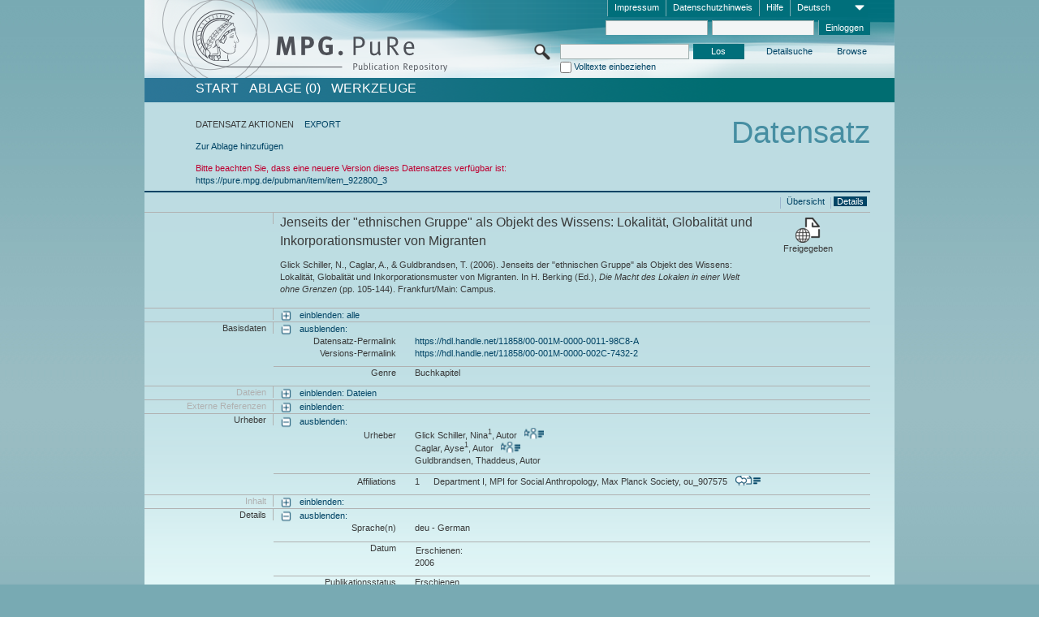

--- FILE ---
content_type: text/html;charset=UTF-8
request_url: https://pure.mpg.de/pubman/faces/ViewItemFullPage.jsp?itemId=item_922800_2
body_size: 12300
content:
<!DOCTYPE html>
<html xmlns="http://www.w3.org/1999/xhtml"><head id="j_idt3"><link type="text/css" rel="stylesheet" href="/pubman/faces/javax.faces.resource/theme.css?ln=primefaces-aristo" /><link type="text/css" rel="stylesheet" href="/pubman/faces/javax.faces.resource/font-awesome-4.7.0/css/font-awesome.min.css" /><link type="text/css" rel="stylesheet" href="/pubman/faces/javax.faces.resource/commonJavaScript/jquery/css/jquery-ui-1.10.4.min.css" /><script type="text/javascript" src="/pubman/faces/javax.faces.resource/jsf.js?ln=javax.faces"></script><script type="text/javascript">if(window.PrimeFaces){PrimeFaces.settings.locale='de_DE';}</script>
    <title>Jenseits der "ethnischen Gruppe" als Objekt des Wissens: Lokalität, Globalität und Inkorporationsmuster von Migranten :: MPG.PuRe
    </title>
	<meta http-equiv="Content-Type" content="text/html; charset=utf-8" />
	<meta http-equiv="pragma" content="no-cache" />
	<meta http-equiv="cache-control" content="no-cache" />
	<meta http-equiv="expires" content="0" />
	<link href="/pubman/resources/cssFramework/main.css" type="text/css" rel="stylesheet" /><link href="/pubman/resources/cssFramework/themes/skin_MPG/styles/theme.css" type="text/css" rel="stylesheet"/><link rel="shortcut icon" type="image/png" href="/pubman/faces/javax.faces.resources/pubman_favicon_32_32.png"/>
	
	<style type="text/css">
		.headerLogo {background-image: none; }
	</style>
	<style type="text/css">
		.fa { line-height: inherit; margin-right: 0.454545em; color: #004465;}
	</style>
	
	<script type="text/javascript">var cookieVersion = "1.0";</script>
	
	<link rel="search" type="application/opensearchdescription+xml" title="Suche nach Publikationen in MPG.PuRe production" href="https://pure.mpg.de/pubman/faces/search/OpenSearch.jsp" /><script type="text/javascript" src="/pubman/faces/javax.faces.resource/jquery/jquery.js?ln=primefaces&amp;v=6.0"></script><script type="text/javascript" src="/pubman/faces/javax.faces.resource/scripts.js"></script><script type="text/javascript" src="/pubman/faces/javax.faces.resource/commonJavaScript/eSciDoc_javascript.js"></script><script type="text/javascript" src="/pubman/faces/javax.faces.resource/commonJavaScript/componentJavaScript/eSciDoc_ext_paginator.js"></script><script type="text/javascript" src="/pubman/faces/javax.faces.resource/commonJavaScript/componentJavaScript/eSciDoc_selectbox.js"></script><script type="text/javascript" src="/pubman/faces/javax.faces.resource/commonJavaScript/componentJavaScript/eSciDoc_item_list.js"></script><script type="text/javascript" src="/pubman/faces/javax.faces.resource/commonJavaScript/componentJavaScript/eSciDoc_full_item.js"></script><script type="text/javascript" src="/pubman/faces/javax.faces.resource/commonJavaScript/componentJavaScript/eSciDoc_single_elements.js"></script><script type="text/javascript" src="/pubman/faces/javax.faces.resource/commonJavaScript/componentJavaScript/breadcrump.js"></script>
	
	<link href="/cone/js/jquery.suggest.css" rel="stylesheet" type="text/css" />
    <link rel="unapi-server" type="application/xml" title="unAPI" href="https://pure.mpg.de/rest/unapi" />
<meta xmlns="http://www.w3.org/1999/xhtml" name="citation_publication_date"
      content="2006" />
<meta xmlns="http://www.w3.org/1999/xhtml" name="citation_author"
      content="Glick Schiller, Nina" />
<meta xmlns="http://www.w3.org/1999/xhtml" name="citation_author_institution"
      content="Department I, MPI for Social Anthropology, Max Planck Society" />
<meta xmlns="http://www.w3.org/1999/xhtml" name="citation_author"
      content="Caglar, Ayse" />
<meta xmlns="http://www.w3.org/1999/xhtml" name="citation_author_institution"
      content="Department I, MPI for Social Anthropology, Max Planck Society" />
<meta xmlns="http://www.w3.org/1999/xhtml" name="citation_author"
      content="Guldbrandsen, Thaddeus" />
<meta xmlns="http://www.w3.org/1999/xhtml" name="citation_title"
      content="Jenseits der &#34;ethnischen Gruppe&#34; als Objekt des Wissens: Lokalität, Globalität &#xA;und Inkorporationsmuster von Migranten" />
<meta xmlns="http://www.w3.org/1999/xhtml" name="citation_language" content="deu" />
<meta xmlns="http://www.w3.org/1999/xhtml" name="citation_inbook_title"
      content="Die Macht des Lokalen in einer Welt ohne Grenzen" />
<meta xmlns="http://www.w3.org/1999/xhtml" name="citation_firstpage" content="105" />
<meta xmlns="http://www.w3.org/1999/xhtml" name="citation_lastpage" content="144" />
<meta xmlns="http://www.w3.org/1999/xhtml" name="citation_publisher" content="Campus" />
<meta xmlns="http://www.w3.org/1999/xhtml" name="DC.issued" content="2006" />
<meta xmlns="http://www.w3.org/1999/xhtml" name="DC.creator"
      content="Glick Schiller, Nina" />
<meta xmlns="http://www.w3.org/1999/xhtml" name="DC.creator" content="Caglar, Ayse" />
<meta xmlns="http://www.w3.org/1999/xhtml" name="DC.creator"
      content="Guldbrandsen, Thaddeus" />
<meta xmlns="http://www.w3.org/1999/xhtml" name="DC.title"
      content="Jenseits der &#34;ethnischen Gruppe&#34; als Objekt des Wissens: Lokalität, Globalität &#xA;und Inkorporationsmuster von Migranten" />
<meta xmlns="http://www.w3.org/1999/xhtml" name="DC.language" content="deu" />
<meta xmlns="http://www.w3.org/1999/xhtml" name="DC.relation.ispartof"
      content="Die Macht des Lokalen in einer Welt ohne Grenzen" />
<meta xmlns="http://www.w3.org/1999/xhtml" name="DC.citation.spage" content="105" />
<meta xmlns="http://www.w3.org/1999/xhtml" name="DC.citation.epage" content="144" />
<meta xmlns="http://www.w3.org/1999/xhtml" name="DC.publisher" content="Campus" />
    <meta name="description" content="Autor: Glick Schiller, Nina et al.; Genre: Buchkapitel; Erschienen: 2006; Titel: Jenseits der &amp;quot;ethnischen Gruppe&amp;quot; als Objekt des Wissens: Lokalität, Globalität und Inkorporationsmuster von Migranten" /><script type="text/javascript" src="/pubman/faces/javax.faces.resource/commonJavaScript/jquery/jquery-ui-1.10.4.min.js"></script>
    <script src="/cone/js/jquery.suggest.js"></script><script type="text/javascript" src="/pubman/faces/javax.faces.resource/commonJavaScript/componentJavaScript/autoSuggestFunctions.js"></script>
    <style type="text/css">
        .dialogNoTitleBar .ui-dialog-titlebar {
            display: none;
        }

        .ui-dialog {
            background: #eee
        }
    </style></head>

<body lang="de">
        <!-- The unAPI Identifier for this item --><abbr class='unapi-id' title='item_922800_2'></abbr>
        <div class="full wrapper"><input id="offset" type="hidden" name="offset" />
		<div class="full_area0 header clear">
			<!-- begin: header section (including meta menu, logo, searchMenu and main menu)-->
			<!-- import meta menu here --><div id="Header:metaMenuSkipLinkAnchor" class="full_area0 metaMenu">
		<!-- meta Menu starts here -->
<form id="Header:j_idt46" name="Header:j_idt46" method="post" action="/pubman/faces/ViewItemFullPage.jsp" enctype="application/x-www-form-urlencoded">
<input type="hidden" name="Header:j_idt46" value="Header:j_idt46" />
<span class="seperator"></span>
				<div class="medium_area0 endline selectContainer">
					<div class="medium_area0">
						<span class="medium_area0 selectionBox">Deutsch</span>
						<div class="min_imgArea selectboxIcon"> </div>
					</div><select id="Header:j_idt46:selSelectLocale" name="Header:j_idt46:selSelectLocale" class="medium_area0" size="1" title="Sprachauswahl." onchange="submit();">	<option value="en">English</option>
	<option value="de" selected="selected">Deutsch</option>
	<option value="ja">日本語</option>
</select>
				</div><span class="seperator"></span>

				<!-- Guide --><a id="Header:j_idt46:lnkPubManHelp" name="Header:j_idt46:lnkPubManHelp" href="https://colab.mpdl.mpg.de/mediawiki/MPG.PuRe_Help" rel="noreferrer noopener" title="MPG.PuRe Hilfe" target="_blank" class="free_area0_p8 endline">Hilfe</a><span class="seperator"></span>

				<!-- Privacy Policy --><a id="Header:j_idt46:lnkPrivacyPolicy" href="#" title="DatenschutzHinweis" onclick="jsf.util.chain(this,event,'loadBlog(\'http://colab.mpdl.mpg.de/mediawiki/MPG.PuRe_Datenschutzhinweis\');return false','mojarra.jsfcljs(document.getElementById(\'Header:j_idt46\'),{\'Header:j_idt46:lnkPrivacyPolicy\':\'Header:j_idt46:lnkPrivacyPolicy\'},\'\')');return false" class="free_area0_p8 endline">Datenschutzhinweis</a><span class="seperator"></span>

				<!-- Policy --><a id="Header:j_idt46:lnkPolicy" href="#" title="Leitlinien&amp;Impressum." onclick="jsf.util.chain(this,event,'loadBlog(\'http://colab.mpdl.mpg.de/mediawiki/MPG.PuRe_Impressum\');return false','mojarra.jsfcljs(document.getElementById(\'Header:j_idt46\'),{\'Header:j_idt46:lnkPolicy\':\'Header:j_idt46:lnkPolicy\'},\'\')');return false" class="free_area0_p8 endline">Impressum</a><span class="seperator"></span>

				<!-- CurrentIp -->

				<!-- LogIn, LogOut --><div id="Header:j_idt46:login" style="clear:right; margin-top:0.37em"><span class="seperator"></span><input id="Header:j_idt46:lnkLogin" type="submit" name="Header:j_idt46:lnkLogin" value="Einloggen" class="activeButton quickSearchBtn free_area0_p8 endline" /><input id="Header:j_idt46:inputUsername" type="text" name="Header:j_idt46:inputUsername" class="large_txtInput" />
					<!--
					&lt;p:watermark for="inputUsername" value="username"
						rendered="true" /&gt;
					--><span class="seperator"></span><input id="Header:j_idt46:inputSecretPassword" type="password" name="Header:j_idt46:inputSecretPassword" value="" class="large_txtInput" />
					<!--
					&lt;p:watermark for="inputSecretPassword" value="password"
						rendered="true" /&gt;
					--></div>

			<!-- meta Menu ends here --><input type="hidden" name="javax.faces.ViewState" id="j_id1:javax.faces.ViewState:0" value="WH36s3rha/H1+elzcw7FVnCRdK4eXLEIiVoBBnr8l2S2iOJdl88/[base64]/J12XCKOpf/+Itc7kN4kwYPaU/CNYmf3LGRnBFp5MMcxoqgbWpETNw0z1yM33z+ddFBOfcq8L3s69XcwcW5JBHEf8vtKpaQW9/Ia+fBihGLzM2gUnYowDo6ET2KPpSVJF6JqXl78CrbRTpcq1BhZiUpOpdikvyf+6QMlJHZ2kr+9814cFa2krieSxRNEmiZiVnrgMeVNAZHL8mYCkz4uq+Y/dUjCKsjWAXxBZGEgg2aUO3A7j8Ewzhi/vgccCb9/syCESjQRVAO+6IYCAVHOgoDMtZd6l5sluKAFPPC03jLVI+noB0WftYZRBdwWQv92RcymF9r/FsRbYiAiKwtleOFexJLJi09Oqas2AasmBJsuDQnST+kfVKRzK1cfdYjKqMaMJvb0M08j1lmRI4ObyWDbagMQ8ylQLQay/j3z3wvsrg4uP7OcZjLhj7Wce70d4y/VX37/0vaA50TVgligjxOzKYU85e5DdVo3rVif57qqTbMtWtgWByJP22L64BxPGC1jtna+CNF+l2oGdviRdztKj5OIlCYcJJf5iN6kjI4uW2hYjQ2UZeX/HAj8y3wxEbnqe5P3LoznNNlQJmE+VJZItx/qAtuC7OnBezNSHaKkSyMAegumxde8uPjFrBaYeEa/ThbeX30SwLMIegJnVaD0HQ46xqhyTWSQrZRIUMNGWXAE4Z2sqawmCdKEd2LneOAVX7EWW4k15RK4qB7iLYmvWEa0hsV04v/[base64]/u5v889kABz47a2EZOWK9Nj1j2YeZx1whkauseNF4y2s1rpRWKo4fjyBdLbL+0R+SPhPtX55kiIuXktaRdml5AcMJPzCLFGJ4wb3zuR2A/VAOKNgVf9aqeEMl5+af11TuB+uo+uaLFQyHnD/fuqT3+mQv4Fp2nN5YFuLk67A6TZXmRg1f3qQFBgnIvwaXjJEO8LJeLtva2pAWr54aJnYjDJoABp/j0mcDLt7eMU7v9Q+uWMuuALtwvz2d8o9/FsBQMe5mGJL1D/QQ5jcosSojKJzzOE/CfXpCIPrIrc/1Qwo/gNPhmyu+/TysmBu+SPcc87A1jcpIMOvCdYGmZfmIMyx2f8QFqhIOi1HmPe8LY5Te64RE7PswTi0Qr5bGd3cf+hZZsA9pjA7ATofe8lnzf/+dMMWHznFEPbS9Dn6UUGeuDjmBOxjirHW5SVazZrnAnNq/+gQBuvLxSFVgyrpboGwHUc9yzf13QlNdXfoUuk67RSPmMqQmWfTD3E6/7WYF9sFRHkT2Ru0vCNkzmgeXuiK+ajnsfI6Qlby+ZarooTLo9ir8BZc56Xv0gngpGUXK8If+nCuW4VHm2omLjnuUcGykXp4Jv7qPEmDUP3w89gi3vv4B13G+51/eui8Zu19IDKMkWbgr0KVSW8xgBjJTLLRtgzF/tV0f1hqNqOYywOtsVaRrBk/JsFHLJfzPMIqMsjxO1PmpAdF7MP57LOwXjO+voUFB7gadKJ0LkQX6CUP3UxNlLwQNpOYB47uJtV4s15SGCfGCC/tgC" autocomplete="off" />
</form></div>
			<div class="full_area0 LogoNSearch"><a id="Header:lnkStartPage" name="Header:lnkStartPage" href="/pubman/faces/HomePage.jsp" title="Zur PubMan Startseite wechseln."><img src="/pubman/resources/images/pure_logo_web.png" style="border:none;" class="tiny_marginLExcl headerLogo" /><span class="tiny_marginLExcl xDouble_area0 themePark "></span></a>
			<!-- import search here-->
	
	<div id="searchMenuSkipLinkAnchor" class="free_area0 searchMenu">
<form id="Header:j_idt79" name="Header:j_idt79" method="post" action="/pubman/faces/ViewItemFullPage.jsp" enctype="application/x-www-form-urlencoded">
<input type="hidden" name="Header:j_idt79" value="Header:j_idt79" />

			<span class="std_imgArea quickSearchIcon"> </span>
			<span class="xLarge_area0 quickSearchMenu"><input id="Header:j_idt79:quickSearchString" type="text" name="Header:j_idt79:quickSearchString" class="xLarge_txtInput quickSearchTextInput" title="Suchtext" /><span class="xLarge_checkbox quickSearchCheckBoxMenu"><input id="Header:j_idt79:quickSearchCheckBox" type="checkbox" name="Header:j_idt79:quickSearchCheckBox" /><label for="Header:j_idt79:quickSearchCheckBox">Volltexte einbeziehen</label></span>
			</span><input id="Header:j_idt79:btnQuickSearchStart" type="submit" name="Header:j_idt79:btnQuickSearchStart" value="Los" title="Suche starten." class="small_txtBtn activeButton quickSearchBtn" />
			<span class="free_area0"><a id="Header:j_idt79:lnkAdvancedSearch" name="Header:j_idt79:lnkAdvancedSearch" href="/pubman/faces/AdvancedSearchPage.jsp" title="Erweiterte Suchmöglichkeiten über freigegebene Datensätze" class="free_area0_p3 advancedSearchMenu tiny_marginLExcl">Detailsuche</a><a id="Header:j_idt79:lnkBrowseBy" href="#" title="Browsen nach Organisationen und weiteren Kategorien" onclick="mojarra.jsfcljs(document.getElementById('Header:j_idt79'),{'Header:j_idt79:lnkBrowseBy':'Header:j_idt79:lnkBrowseBy'},'');return false" class="free_area0_p3 organisationSearchMenu tiny_marginLExcl endline">Browse</a>
			</span><input type="hidden" name="javax.faces.ViewState" id="j_id1:javax.faces.ViewState:1" value="5tbLOWijj2lRtJBVuHNoUQbBQAoH+CD7oH0qcKA6PA690OAsi0GAlTXzCGXcYJYb9I6lAciG7dNXFiiP33gi1LsqTdbj5+NI5YJLBngU8C2LYuVxJTUgKA8E+e1MzIdA8aAtnZF+vj2BtoC36q4N84rj6QkaOpi/jB4l1H7gTIbJHnSIXswReMzF+dB3sDECQScM2YFmBgk5s6cvllI7hT8l3pFLT4G9bvZ8j5boJRWC7Bta4NT9sc/C1EashdyKth/bA21WpZaEVOcfBv2xDa/[base64]/emUCKdL8WtuGkXMh+UyL2CoFVFCb6sVzNr9+9qhI3UaE74oQSS30x8uq+3gmZBfi57KCs4UX7MNnWhEHDFnzfAro1nk6UAHN4/ZyDpGwo+G7Qq4esWuUfLIkUv/gi++2C6EO3o9gONOza7g802BIa2Zt4Fr2V/itM+qZhpwfHeQP6occOcwaLXnKyyDrY3wi9WWQU1mpRDsNovxZnmQ/LDT9VQRKOwK7qY8KYlzf78SqrFBfHhGZAMsO/SUS/V0VhtzmeoWUFHCe+MrKDht4MZ4iwC03k5tO8rcKwat1g2S8QIMB9WzC/SowQdHufS+Nfs4C5DEu910HqhCUpN3kIaDAhbt42gyClmCMdrVuAXJwiaXljX2jalxYzukbjn82lRhv7llt+rhRArBbghKFfrvcA5yXJTymA1yZ6iLPuT5BNdktcRAiJFKL7lK3LGsQlnlFvrRA+LQDXBHJTO7AoVyV7Z2iwmAcqfeVIii/9WYrrCJYZn+EBOQHzZFyayWyqOexMWssrB7uGJjn/B3iBCOzWlmr6NoePYyrb7wxJVexyjqYt70XPYWTwOsx3lK+xqxegmX92kDIsBam5WPQKet3jSex8Ry3thd0sK+dttfxUQ0BEXHRoG9sIucjRHEw0RLL9ZwIz8L2mCCKT2i2Nqa+dpyl3KWThJI+TeZ2hFyV8JdSQjS/qBKgrHVW9dqGoUg1MaoL2l+BdXW7KV979TAJ8DQJiCizyD3zPCYKKcqYY0EGXHzizCB7UuxxwbieKgJRbWlPXhUdJDhQxe4gBq4KYI4jmTNUwIBdt8BPiO8Nh/cu2bFoeE9hH6VcD0aXHuDZrFi5bHKfPo6uHb1B+zVeacMU0qA6Z3VdWQzjmLm5meseQmIEbv6Jgqt1LMaXVH+KacgtQzhPC6sGnxRCqYXTAmTDKV3GIYS/adkPsx9PY9bl3sc/q4pE6nyBpS3R0yhfsnFL8dZb7WaPH+Ok96vAzvNwsJn7Px6gnA+YD4ICXlt1/NECCZxbX8ogSiVypxZg8ftTNoAEkzZpoxbulYm7PEQSA2oAWsFdcA2QrRPRR/8hbui+4lQMiOeGb/5tt1SknC/DA6q7FCGTMZxx5aKXw0jpQmkqqhavnyJF/npGn1QTUw4U/RwFL6wNmrW1hJ2r021Lj3QZXhxt9DcnHWigCTTf8z0P7JeyGdLQolAT4x7yDfNJ8wrA0S1hZL6cMHLtSz2uCj+ofSPKf8ZMMXdJehKC3nUD9umcpWKWAg/1VziVb93irYgisqsUR6Y1QwDOUyvE94ygFdfotjDqz7ZSDNWk4urGT2YPq+Q8BH2ysXetNqT+zXnA2zXpXcg1h7ktYa9X2qPqgH+uKOFtD3hczrJh6cuAPCK02G8jmdMEcN26kRZZZvmAkC/4PXRiW8z8G7T196JeJgchT7R37Rzj6E1shoAb5ugVEHOKCfi9I/qtac/MDrpka4yX8zSSFbQvS/MT2tBMGw+Um1RJIYtDItTZHHs3SLnP1B8axU+8SvpSgnsrhrW6dqhppW" autocomplete="off" />
</form>
	</div>
			</div>
		</div>
		<!-- import main menu here -->
	
	<div id="mainMenuSkipLinkAnchor" class="full_area0 mainMenu"><a id="Header:lnkHome" name="Header:lnkHome" href="/pubman/faces/HomePage.jsp" title="Gehe zur PubMan Startseite." class="free_area0">START</a>
		<!--  start should replace the following later -->
		<!--  stop should replace the following later --><a id="Header:lnkCartItems" name="Header:lnkCartItems" href="/pubman/faces/CartItemsPage.jsp" title="Gehe zur Ablage." class="free_area0">ABLAGE  (0)</a><a id="Header:lnkTools" name="Header:lnkTools" href="/pubman/faces/ToolsPage.jsp" title="Gehe zur Werkzeug-Übersicht" class="free_area0">Werkzeuge</a>
	</div>
<form id="form1" name="form1" method="post" action="/pubman/faces/ViewItemFullPage.jsp" enctype="application/x-www-form-urlencoded">
<input type="hidden" name="form1" value="form1" />

                <div id="content" class="full_area0 clear">
                    <!-- begin: content section (including elements that visualy belong to the header (breadcrumb, headline, subheader and content menu)) -->
                    <div class="clear">
                        <div class="headerSection">
		<div class="clear breadcrumb">
			<!-- Breadcrumb starts here -->
			<ol>
				<li></li>
			</ol>
			<!-- Breadcrumb ends here -->
		</div>
                            <div id="contentSkipLinkAnchor" class="clear headLine">
                                <!-- Headline starts here -->
                                <h1>Datensatz</h1>
                                <!-- Headline ends here -->
                            </div>
                        </div>
                        <div class="small_marginLIncl subHeaderSection"><div class="contentMenu">
                                <!-- content menu starts here -->
                                <div class="free_area0 sub">
                                    <!-- content menu upper line starts here --><span class="free_area0">DATENSATZ AKTIONEN</span><span class="seperator void"></span><a id="form1:lnkLinkForExportView" name="form1:lnkLinkForExportView" href="ViewItemFullPage.jsp?itemId=item_922800_2&amp;view=EXPORT" class="free_area0">EXPORT</a>
                                    <!-- content menu upper line ends here -->
                                </div><div class="free_area0 sub action">
                                    <!-- content menu lower line starts here --><a id="form1:lnkAddToBasket" href="#" onclick="jsf.util.chain(this,event,'fullItemReloadAjax();','mojarra.jsfcljs(document.getElementById(\'form1\'),{\'form1:lnkAddToBasket\':\'form1:lnkAddToBasket\'},\'\')');return false">Zur Ablage hinzufügen</a>
                                    <!-- content menu lower line ends here --></div>
                                <!-- content menu ends here --></div>
                            <div class="subHeader">
                                <!-- JSF messages --><ul class="singleMessage"><li class="messageWarn">	Bitte beachten Sie, dass eine neuere Version dieses Datensatzes verfügbar ist:<br/><a href="https://pure.mpg.de/pubman/item/item_922800_3" >https://pure.mpg.de/pubman/item/item_922800_3</a> </li></ul>
                                <!-- Subheadline ends here -->
                            </div>
                        </div>
                    </div><div class="full_area0 clear">
                        <div class="full_area0 fullItem">
                            <div class="full_area0 fullItemControls">
                                <span class="full_area0_p5"> <b class="free_area0 small_marginLExcl"> </b><span class="seperator"></span><a id="form1:lnkViewItemPage" name="form1:lnkViewItemPage" href="#contentSkipLinkAnchor" class="free_area0 actual">Details</a><span class="seperator"></span><a id="form1:lnkViewItemOverviewPage" name="form1:lnkViewItemOverviewPage" href="https://pure.mpg.de/pubman/faces/ViewItemOverviewPage.jsp?itemId=item_922800_2" class="free_area0">Übersicht</a><span class="seperator"></span>
								</span>
                            </div><span class="full_area0 pageBrowserItem"><span class="paginatorPanel"></span></span>
                            <div class="full_area0 itemHeader"><span class="xLarge_area0 endline blockHeader">
                                     
                                </span><span class="seperator"></span><span class="free_area0_p8 endline itemHeadline">
                                    <b>Jenseits der "ethnischen Gruppe" als Objekt des Wissens: Lokalität, Globalität und Inkorporationsmuster von Migranten</b>
      <div class="Pubman">
         <p>Glick Schiller, N., Caglar, A., &amp; Guldbrandsen, T. <span class="DisplayDateStatus">(2006).</span> Jenseits der "ethnischen
            Gruppe" als Objekt des Wissens: Lokalität, Globalität und Inkorporationsmuster von Migranten. In H. Berking (<localized class="editor">Ed.</localized>),
            <span class="Italic"><i>Die Macht des Lokalen in einer Welt ohne Grenzen</i></span> (pp. 105-144). Frankfurt/Main: Campus.
         </p>
      </div>
   </span><span class="free_area0 status statusArea"><div class="big_imgArea statusIcon releasedItem"></div><span class="noDisplay">Item is </span><label class="medium_label statusLabel free_area0_p3">Freigegeben</label></span>
                            </div><div class="full_area0 itemBlock visibility">
                                <h3 class="xLarge_area0_p8 endline blockHeader"> </h3><span class="seperator"></span>
                                <a class="free_area0 expand">einblenden: alle
                                </a>
                                <a class="free_area0 collapse">ausblenden: alle
                                </a></div><div class="full_area0 itemBlock">
		<h3 class="xLarge_area0_p8 endline blockHeader">Basisdaten
		</h3>
		<span class="seperator"></span>
		<a id="lnkShowGroupBasic" class="free_area0 expand">einblenden:</a><span class="free_area0 itemBlockContent endline">
			<a id="lnkHideGroupBasic" class="free_area0 collapse">ausblenden:</a>
			<!-- Citation URL -->
			<div class="free_area0 endline itemLine noTopBorder">
				<b class="xLarge_area0_p8 endline labelLine clear">Datensatz-Permalink<span class="noDisplay">: </span>
				</b> <span class="xHuge_area0 xTiny_marginLExcl endline"><a id="form1:lnkCitationURLItemPid" name="form1:lnkCitationURLItemPid" href="https://hdl.handle.net/11858/00-001M-0000-0011-98C8-A" title="Führt zu der aktuellsten für Sie verfügbaren Version dieser Publikation. Abhängig vom Status der jüngsten Version und Ihren Nutzerrechten können dies unterschiedliche Versionen sein.">https://hdl.handle.net/11858/00-001M-0000-0011-98C8-A</a>
				</span> <b class="xLarge_area0_p8 endline labelLine clear">Versions-Permalink<span class="noDisplay">: </span>
				</b> <span class="xHuge_area0 xTiny_marginLExcl endline"><a id="form1:lnkCitationURLVersionPid" name="form1:lnkCitationURLVersionPid" href="https://hdl.handle.net/11858/00-001M-0000-002C-7432-2" title="Führt dauerhaft zu dieser Version der Publikation.">https://hdl.handle.net/11858/00-001M-0000-002C-7432-2</a>
				</span>
			</div>
			<!-- Genre -->
			<div class="free_area0 endline itemLine">
				<b class="xLarge_area0_p8 endline labelLine clear">Genre<span class="noDisplay">:
				</span>
				</b> <span class="xHuge_area0 xTiny_marginLExcl endline">Buchkapitel
				</span>
			</div>
			<!-- Alternative title --></span></div>
		<div id="files" class="full_area0 itemBlock">
			<h3 class="xLarge_area0_p8 endline blockHeader">Dateien
			</h3>
			<span class="seperator"></span> <a id="lnkShowGroupFile" class="free_area0 expand">einblenden:  Dateien</a>
		</div>
		<div id="locators" class="full_area0 itemBlock">
			<h3 class="xLarge_area0_p8 endline blockHeader">Externe Referenzen
			</h3>
			<span class="seperator"></span> <a id="lnkShowGroupLocator" class="free_area0 expand">einblenden:</a>
		</div><div class="full_area0 itemBlock">
		<h3 id="lblViewItemFull_lblCreatorsHeader" class="xLarge_area0_p8 endline blockHeader">Urheber
		</h3>
		<span class="seperator"></span>
		<a id="lnkShowGroupPersOrg" class="free_area0 expand">einblenden:</a>
		<div class="free_area0 itemBlockContent endline">
			<a id="lnkHideGroupPersOrg" class="free_area0 collapse">ausblenden:</a>
			<!-- Creators -->
			<div class="free_area0 endline itemLine noTopBorder">
				<b id="lblViewItemFull_lblCreators" class="xLarge_area0_p8 endline labelLine"> <sup> </sup>Urheber<span class="noDisplay">: <br /></span>
				</b> <span class="xHuge_area0 xTiny_marginLExcl endline"> <span class="free_area0 authorsGroup"> <!-- Display {ViewItemFull.defaultSize} creators by default --><span id="form1:j_idt468:0:txtCreatorPersonFormattedDisplay" class="free_area0 creator clear">Glick Schiller, Nina<sup>1</sup>, Autor
										 
										<a id="form1:j_idt468:0:lnkCreatorPersonPortfolioLink" name="form1:j_idt468:0:lnkCreatorPersonPortfolioLink" href="https://pure.mpg.de/cone/persons/resource/persons32361?lang=de" rel="noreferrer noopener" target="_blank" class="authorCard">        </a></span>
								<br /><span id="form1:j_idt468:1:txtCreatorPersonFormattedDisplay" class="free_area0 creator clear">Caglar, Ayse<sup>1</sup>, Autor
										 
										<a id="form1:j_idt468:1:lnkCreatorPersonPortfolioLink" name="form1:j_idt468:1:lnkCreatorPersonPortfolioLink" href="https://pure.mpg.de/cone/persons/resource/persons32318?lang=de" rel="noreferrer noopener" target="_blank" class="authorCard">        </a></span>
								<br /><span id="form1:j_idt468:2:txtCreatorPersonFormattedDisplay" class="free_area0 creator clear">Guldbrandsen, Thaddeus, Autor</span>
								<br /> <!-- Hidden creators, visible after clicking on more -->
				</span>
				</span>
			</div>
			<!-- Affiliations -->
			<div class="free_area0 endline itemLine" style="padding-top: 0.1818em;">
				<b id="lblViewItemFull_lblAffiliations" class="xLarge_area0_p8 endline labelLine">Affiliations<span class="noDisplay">: <br /></span>
				</b> <span class="xHuge_area0 xTiny_marginLExcl endline"><span class="tiny_area0 endline">1</span><span id="form1:j_idt500:0:txtCreatorAffiliation" class="free_area0 affiliation">Department I, MPI for Social Anthropology, Max Planck Society, ou_907575
							 
							<a id="form1:j_idt500:0:lnkAffiliationDetail" name="form1:j_idt500:0:lnkAffiliationDetail" href="" onclick="openCenteredWindow('/pubman/faces/AffiliationDetailPage.jsp?id=ou_907575', 980, 400, 'Details');return false" rel="noreferrer noopener" target="_blank" class="ouCard">           </a></span>
						<br />
				</span>
			</div>
		</div></div><div class="full_area0 itemBlock">
		<h3 class="xLarge_area0_p8 endline blockHeader">Inhalt
		</h3>
		<span class="seperator"></span>
		<a id="lnkShowGroupContent" class="free_area0 expand">einblenden:</a></div><div class="full_area0 itemBlock">
		<h3 class="xLarge_area0_p8 endline blockHeader">Details
		</h3>
		<span class="seperator"></span>
		<a id="lnkShowGroupDetails" class="free_area0 expand">einblenden:</a><div class="free_area0 itemBlockContent endline">
			<a id="lnkHideGroupDetails" class="free_area0 collapse">ausblenden:</a>
			<!-- Languages -->
			<div class="free_area0 endline itemLine noTopBorder">
				<b class="xLarge_area0_p8 endline labelLine clear">Sprache(n)<span class="noDisplay">:
				</span>
				</b> <span class="xHuge_area0 xTiny_marginLExcl endline">deu - German
				</span>
			</div>
			<!-- Dates -->
			<div class="free_area0 endline itemLine">
				<b class="xLarge_area0_p8 endline labelLine clear">  Datum<span class="noDisplay">:
				</span>
				</b> <span class="xHuge_area0 xTiny_marginLExcl endline"><span class="double_area0 tiny_marginRIncl"><label id="form1:lblViewItem_lblDatePublishedInPrint" title="Erschienen:" class="double_label">Erschienen: </label><span class="large_area0">2006</span></span>
				</span>
			</div>
			<!-- Publication status -->
			<div class="free_area0 endline itemLine">
				<b class="xLarge_area0_p8 endline labelLine clear">  Publikationsstatus<span class="noDisplay">: </span>
				</b> <span class="xHuge_area0 xTiny_marginLExcl endline">Erschienen
				</span>
			</div>
			<!-- Pages -->
			<div class="free_area0 endline itemLine">
				<b class="xLarge_area0_p8 endline labelLine clear">  Seiten<span class="noDisplay">:
				</span>
				</b> <span class="xHuge_area0 xTiny_marginLExcl endline">-
				</span>
			</div>
			<!-- Publishing Info -->
			<div class="free_area0 endline itemLine">
				<b class="xLarge_area0_p8 endline labelLine clear">  Ort, Verlag, Ausgabe<span class="noDisplay">: </span>
				</b> <span class="xHuge_area0 xTiny_marginLExcl endline">-
				</span>
			</div>
			<!-- Table of Content -->
			<div class="free_area0 endline itemLine">
				<b class="xLarge_area0_p8 endline labelLine clear">  Inhaltsverzeichnis<span class="noDisplay">:
				</span>
				</b> <span class="xHuge_area0 xTiny_marginLExcl endline">-
				</span>
			</div>
			<!-- Review method -->
			<div class="free_area0 endline itemLine">
				<b class="xLarge_area0_p8 endline labelLine clear">  Art der Begutachtung<span class="noDisplay">: </span>
				</b> <span class="xHuge_area0 xTiny_marginLExcl endline">-
				</span>
			</div>
			<!-- Identifiers -->
			<div class="free_area0 endline itemLine">
				<b class="xLarge_area0_p8 endline labelLine clear">  Identifikatoren<span class="noDisplay">: </span>
				</b> <span class="xHuge_area0 xTiny_marginLExcl endline">eDoc: 294841
				</span>
			</div>
			<!-- Degree Type -->
			<div class="free_area0 endline itemLine">
				<b class="xLarge_area0_p8 endline labelLine clear">  Art des Abschluß<span class="noDisplay">: </span>
				</b> <span class="xHuge_area0 xTiny_marginLExcl endline">-
				</span>
			</div></div></div><div class="full_area0 itemBlock">
		<h3 class="xLarge_area0_p8 endline blockHeader">Veranstaltung
		</h3>
		<span class="seperator"></span>
		<a id="lnkShowGroupEvent" class="free_area0 expand">einblenden:</a></div>
                            <!--JUS content section --><div class="full_area0 itemBlock">
		<h3 class="xLarge_area0_p8 endline blockHeader">Entscheidung
		</h3>
		<span class="seperator"></span>
		<a id="lnkShowGroupEvent" class="free_area0 expand">einblenden:</a></div><div class="full_area0 itemBlock">
		<h3 class="xLarge_area0_p8 endline blockHeader">Projektinformation
		</h3>
		<span class="seperator"></span>
		<a id="lnkShowGroupProjectInfo" class="free_area0 expand">einblenden:</a></div><div class="full_area0 itemBlock">
			<h3 class="xLarge_area0_p8 endline blockHeader">Quelle 1
			</h3>
			<span class="seperator"></span>
			<a id="lnkShowGroupSource" class="free_area0 expand">einblenden:</a><div class="free_area0 itemBlockContent endline">
				<a id="lnkHideGroupSource" class="free_area0 collapse">ausblenden:</a>
				<!-- Source Title -->
				<div class="free_area0 endline itemLine noTopBorder">
					<b class="xLarge_area0_p8 endline labelLine clear">Titel<span class="noDisplay">: </span>
					</b> <span class="xHuge_area0 xTiny_marginLExcl endline">Die Macht des Lokalen in einer Welt ohne Grenzen
					</span>
				</div>
				<!-- Source alternative title -->
				<!-- Source genre -->
	            <div class="free_area0 endline itemLine">
	                <b class="xLarge_area0_p8 endline labelLine clear">Genre der Quelle<span class="noDisplay">: </span>
	                </b>
	                <span class="xHuge_area0 xTiny_marginLExcl endline">Buch
	                </span>
	            </div>

				<!-- Source creators -->
				<div class="free_area0 endline itemLine">
					<b class="xLarge_area0_p8 endline labelLine"> <sup> </sup>Urheber<span class="noDisplay">: <br /></span>
					</b> <span class="xHuge_area0 xTiny_marginLExcl endline"><span class="free_area0 creator clear">Berking, Helmut, Herausgeber</span>
							<br />
					</span>
				</div>
				<!-- Source affiliations -->
				<div class="free_area0 endline itemLine">
					<b class="xLarge_area0_p8 endline labelLine">Affiliations<span class="noDisplay">: <br /></span>
					</b> <span class="xHuge_area0 xTiny_marginLExcl endline">-
					</span>
				</div>
				<!-- Source publishing Info -->
				<div class="free_area0 endline itemLine">
					<b class="xLarge_area0_p8 endline labelLine clear">Ort, Verlag, Ausgabe<span class="noDisplay">: </span>
					</b> <span class="xHuge_area0 xTiny_marginLExcl endline">Frankfurt/Main : Campus
					</span>
				</div>
				<!-- total number of pages --><span class="free_area0 endline itemLine">
					<b class="xLarge_area0_p8 endline labelLine clear">Seiten<span class="noDisplay">:
					</span>
					</b>
					<span class="xHuge_area0 xTiny_marginLExcl endline">-
					</span></span>
				<!-- Volume / Issue --><span class="free_area0 endline itemLine">
					<b class="xLarge_area0_p8 endline labelLine clear">Band / Heft<span class="noDisplay">: </span>
					</b>
					<span class="xHuge_area0 xTiny_marginLExcl endline">-
					</span></span>
				<!-- Sequence Number --><span class="free_area0 endline itemLine">
					<b class="xLarge_area0_p8 endline labelLine clear">Artikelnummer<span class="noDisplay">: </span>
					</b>
					<span class="xHuge_area0 xTiny_marginLExcl endline">-
					</span></span>
				<!-- Start-/Endpage --><span class="free_area0 endline itemLine">
					<b class="xLarge_area0_p8 endline labelLine clear">Start- / Endseite<span class="noDisplay">: </span>
					</b>
					<span class="xHuge_area0 xTiny_marginLExcl endline">105 - 144
					</span></span>
				<!-- Source identifiers --><span class="free_area0 endline itemLine">
					<b class="xLarge_area0_p8 endline labelLine clear">Identifikator<span class="noDisplay">: </span>
					</b>
					<span class="xHuge_area0 xTiny_marginLExcl endline">ISSN: 3-593-37997-X
					</span></span></div></div>
                        </div></div>
                    <!-- end: content section -->
                </div><input type="hidden" name="javax.faces.ViewState" id="j_id1:javax.faces.ViewState:2" value="/zWVDGTIzO/sOjRhj/qCXjIjl48t/e0oGu7fdmjdk4WqRWt1PSPgiweDg5ZxXf5kBK9iq2MeQPkTWHGxBzkEKe9UG9dOKn7XCCoFQKri8sDEj3GDBumrUNxF20Dw95j3G96dACVr5u3+f/p2tVFTwJWEiZ+gzkeCuoaJDqNaaK88obX2jQf0lIzvJ1cQokehDuGjItjIEQuX7g2I7p9OuNliPCZF536/9Mdj2+Yp0A8RS1IMIcuSuC5GDxmWYlrZuKu46PhrxoQbwsV547Bb//+1V1r/[base64]/J67O68iHCP2U65yHy8DzcSftKAIoGQp3Dhp/rjMJieB8QwMy9N7fxlFWtw9vXjJGG643t7jCKf0PAgfmhb1wcsc/wq51iUTD0AqZ0rbTzR8zX9i2BBrADvmixw4x2lqzdAzK6uCEDtzMfGCdbHRoRhPxvk7wmZyR/sZwQMKCMsoAxvf5xkLxsrROPkF1X85nMyXyrmuaq+kKCIZYd0Ws7Hzh6Nv581LR6FFWABZLhrs1h/xNKM+LokL4pJqxyRe2OXrjGc9H2owhU6LionI4SBJ+4DxLF4/wtKEqq+cILI6tYPji5bw7WvIcbgKRBJ/Q/GUckPJazjo7z6xmNlhQqu9yQl1wwFwSdg3TS7W13sj+EXtTWjPnyRw9zGkzETm/a78GOsT/oHbTERL5hcGo63IaXDcoNj0KSDELIZQAzUNXQHlGQA6SODrfLQ03g7u02uSZgbWJ29Hhl3D+ivY5ZprIE7j6KfBIk6RA2EOPeiE9/6FYoFgKxS1Txw544II7s0x/Ef5I3kRhFzy6jhO51MO9IM1vMI8A3Ip41p2Go7puPBbS5sElMyzzQFZH51VI6Edd+/kMUaAF3sJljMhFMO/dkbYEyH3qKKlEOH10GdXZAlkUmFcE3vCAIMvz13cwg+/ToR3AQ4YzxqM4uY0LYBCynOfc1PrB2YuVazO679tJVeVSeB57ofPGkz1coz8ZOUbjSpDOzt4hBJhw7bLCwh8+HvFt3FEp/imcTjAOtYW4dFfpN39qZCEqt4MwaHCszNm8gnn+f0d5ldII+JSGa/WPnT/6GFQkO6PFf1zIxNUz+VgJ4fTU0Goqb04G1GcQgIzhOkUVTJ6uKaol2EnK61wPb9YXAnGEw/aHYW7QPN0GXD2MqpzYtUjsPN/oiG94Hmy4v9WdIqZWgkzBPL2V3fLeA7yPTFHFG30ZzGFMwtCSki5uM/UXdza++EcR4zw9tkiyI6SVO6fT9K1XKu1qXpu/[base64]/fiAoqkZU7k6wTrx0fPjLvyx5jQ+TGCZsuvm+JEYVER8rtU+vek78fDiX8Kug2haqn+bP9rXRzbNL+w+TdBMDxUg/d1W7J9dxskbUqr1Qord4O6KaHwvjQLqgMJA9IJdEtGT7WjxmUgZRpyegnLWWUiSVco8HjzW8HGL5/JTysY2xDinv6Q5gUbjOPAbKHdD0fYJ2Pzqb8JtF1hUq4E5HDNWYHNn7dr7TwQsIKNxq0Qwz3SQVFQha/v2MnjmlDHBLNykklldK9gz+DNMtK6+Ix7czVLLPpFcU6Xg+72ikUCCgjvkaUVodHsCmzSmPyBGHwaaTL6R9xG51HYC4fwlTUUlW4l8TiAgfkXHll8eTPy" autocomplete="off" />
</form>
        </div>

		<div class="footer">

			<div class="full_area0">
				 
				<!-- Mattomo -->
<script data-name="matomo"  data-category="analytics" type="text/plain">
var _paq = _paq || [];
  /* tracker methods like "setCustomDimension" should be called before "trackPageView" */
  console.log(document.URL);

  var regexOverview = /https:\/\/pure\.mpg\.de\/pubman\/faces\/ViewItemOverviewPage\.jsp\?itemId=(item_\d+)_?\d?.*/;
  var matchOverview = regexOverview.exec(document.URL);
  var regexFull = /https:\/\/pure\.mpg\.de\/pubman\/faces\/ViewItemFullPage\.jsp\?itemId=(item_\d+)_?\d?.*/;
  var matchFull = regexFull.exec(document.URL);

  if (matchOverview != null && matchOverview[1] != null && matchOverview[1] !== undefined) {
    _paq.push(['setCustomUrl', 'https://pure.mpg.de/pubman/item/' + matchOverview[1]]);
  }
  else if (matchFull != null && matchFull[1] != null && matchFull[1] !== undefined) {
    _paq.push(['setCustomUrl', 'https://pure.mpg.de/pubman/item/' + matchFull[1]]);
  }
  
  _paq.push(['trackPageView']);
  _paq.push(["disableCookies"]);

  (function() {
    var u="//analytics.mpdl.mpg.de/";
    
    if (document.URL.toString() === 'https://pure.mpg.de/pubman/faces/ViewItemFullPage.jsp' ||
      document.URL.toString() === 'https://pure.mpg.de/pubman/faces/ViewItemOverviewPage.jsp') {
        return;
    }


    _paq.push(['setTrackerUrl', u+'piwik.php']);
    _paq.push(['setSiteId', '1']);

    var d=document, g=d.createElement('script'), s=d.getElementsByTagName('script')[0];
    g.type='text/javascript'; g.async=true; g.defer=true; g.src=u+'piwik.js'; s.parentNode.insertBefore(g,s);
  })();
</script>
<script defer src="https://assets.mpdl.mpg.de/static/mpdl-consent/consent-config-matomo.js"></script>
<script defer>
    window.addEventListener('load', ()=> {
        runConsentBanner({'privacyPolicyUrl' : 'https://colab.mpdl.mpg.de/mediawiki/MPG.PuRe_Datenschutzhinweis'});
    });
</script>

			</div>
		</div>
        
		<script type="text/javascript">
	        var suggestConeUrl = "https://pure.mpg.de/cone/";
        
    	    var citationStyleSuggestBaseURL = '$1?format=json';
	    	var citationStyleSuggestURL = suggestConeUrl + 'citation-styles/query';

			$(document).ready(function() {
				checkUpdateCslUi();
			});

			function checkUpdateCslUi() {
				(typeof updateCslUi == 'function') ? updateCslUi(): setTimeout("checkUpdateCslUi()", 30);
			}
		</script>
</body>

</html>